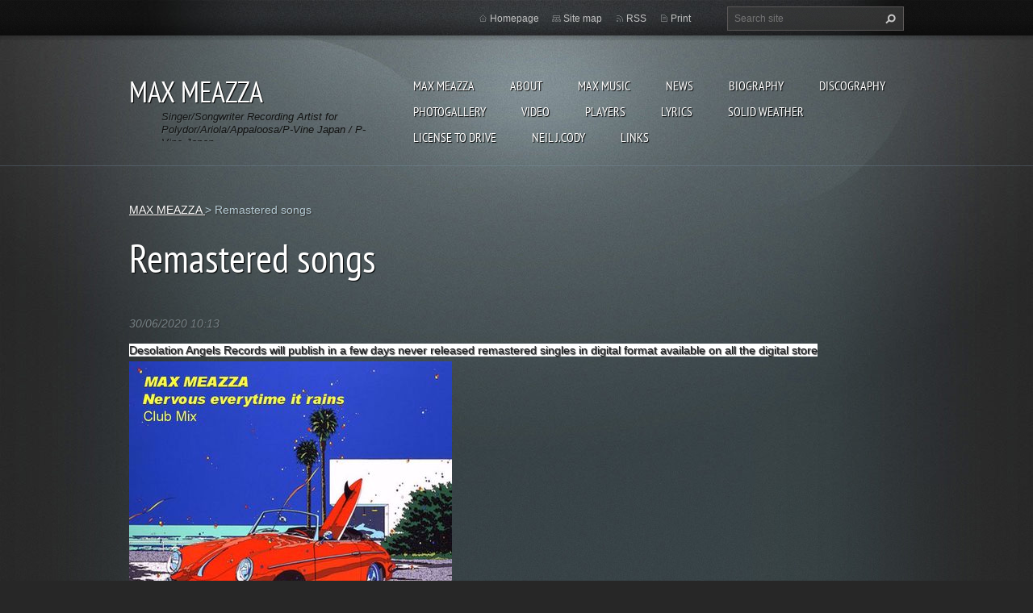

--- FILE ---
content_type: text/html; charset=UTF-8
request_url: https://www.maxmeazza.com/news/remastered-songs/
body_size: 7323
content:
<!doctype html>
<!--[if lt IE 7]> <html class="lt-ie10 lt-ie9 lt-ie8 lt-ie7" lang="en"> <![endif]-->
<!--[if IE 7]>    <html class="lt-ie10 lt-ie9 lt-ie8" lang="en"> <![endif]-->
<!--[if IE 8]>    <html class="lt-ie10 lt-ie9" lang="en"> <![endif]-->
<!--[if IE 9]>    <html class="lt-ie10" lang="en"> <![endif]-->
<!--[if gt IE 9]><!-->
<html lang="en">
<!--<![endif]-->
<head>
  <base href="https://www.maxmeazza.com/">
  <meta charset="utf-8">
  <meta name="description" content="">
  <meta name="keywords" content="">
  <meta name="generator" content="Webnode">
  <meta name="apple-mobile-web-app-capable" content="yes">
  <meta name="apple-mobile-web-app-status-bar-style" content="black">
  <meta name="format-detection" content="telephone=no">
    <link rel="icon" type="image/svg+xml" href="/favicon.svg" sizes="any">  <link rel="icon" type="image/svg+xml" href="/favicon16.svg" sizes="16x16">  <link rel="icon" href="/favicon.ico">  <link rel="stylesheet" href="https://www.maxmeazza.com/wysiwyg/system.style.css">
<link rel="canonical" href="https://www.maxmeazza.com/news/remastered-songs/">
<script type="text/javascript">(function(i,s,o,g,r,a,m){i['GoogleAnalyticsObject']=r;i[r]=i[r]||function(){
			(i[r].q=i[r].q||[]).push(arguments)},i[r].l=1*new Date();a=s.createElement(o),
			m=s.getElementsByTagName(o)[0];a.async=1;a.src=g;m.parentNode.insertBefore(a,m)
			})(window,document,'script','//www.google-analytics.com/analytics.js','ga');ga('create', 'UA-797705-6', 'auto',{"name":"wnd_header"});ga('wnd_header.set', 'dimension1', 'W1');ga('wnd_header.set', 'anonymizeIp', true);ga('wnd_header.send', 'pageview');var _gaq = _gaq || [];
				  (function() {
					var ga = document.createElement('script'); ga.type = 'text/javascript'; ga.async = true;
					ga.src = ('https:' == location.protocol ? 'https://ssl' : 'https://www') + '.google-analytics.com/ga.js';
					var s = document.getElementsByTagName('script')[0]; s.parentNode.insertBefore(ga, s);
				  })(); _gaq.push(['_setAccount', 'UA-158781270-1']);_gaq.push(['_trackPageview']);_gaq.push(['_gat._anonymizeIp']);var pageTrackerAllTrackEvent=function(category,action,opt_label,opt_value){ga('send', 'event', category, action, opt_label, opt_value)};</script>
  <link rel="alternate" type="application/rss+xml" href="https://maxmeazza.com/rss/all.xml" title="">
<!--[if lte IE 9]><style type="text/css">.cke_skin_webnode iframe {vertical-align: baseline !important;}</style><![endif]-->
  <meta http-equiv="X-UA-Compatible" content="IE=edge,chrome=1">
  <title>Remastered songs :: MAX MEAZZA      </title>
  <meta name="viewport" content="width=1100">
  <link rel="stylesheet" href="https://d11bh4d8fhuq47.cloudfront.net/_system/skins/v9/50001070/css/style.css">

				<script type="text/javascript">
				/* <![CDATA[ */
					
					if (typeof(RS_CFG) == 'undefined') RS_CFG = new Array();
					RS_CFG['staticServers'] = new Array('https://d11bh4d8fhuq47.cloudfront.net/');
					RS_CFG['skinServers'] = new Array('https://d11bh4d8fhuq47.cloudfront.net/');
					RS_CFG['filesPath'] = 'https://www.maxmeazza.com/_files/';
					RS_CFG['filesAWSS3Path'] = 'https://87bd47f36e.cbaul-cdnwnd.com/ee32598e6b10474a3844b88cc624c921/';
					RS_CFG['lbClose'] = 'Close';
					RS_CFG['skin'] = 'default';
					if (!RS_CFG['labels']) RS_CFG['labels'] = new Array();
					RS_CFG['systemName'] = 'Webnode';
						
					RS_CFG['responsiveLayout'] = 0;
					RS_CFG['mobileDevice'] = 0;
					RS_CFG['labels']['copyPasteSource'] = 'Read more:';
					
				/* ]]> */
				</script><style type="text/css">/* <![CDATA[ */#faxlpb2c3g2 {position: absolute;font-size: 13px !important;font-family: "Arial", helvetica, sans-serif !important;white-space: nowrap;z-index: 2147483647;-webkit-user-select: none;-khtml-user-select: none;-moz-user-select: none;-o-user-select: none;user-select: none;}#j67q47hdh412 {position: relative;top: -14px;}* html #j67q47hdh412 { top: -11px; }#j67q47hdh412 a { text-decoration: none !important; }#j67q47hdh412 a:hover { text-decoration: underline !important; }#db06b147c045j6 {z-index: 2147483647;display: inline-block !important;font-size: 16px;padding: 7px 59px 9px 59px;background: transparent url(https://d11bh4d8fhuq47.cloudfront.net/img/footer/footerButtonWebnodeHover.png?ph=87bd47f36e) top left no-repeat;height: 18px;cursor: pointer;}* html #db06b147c045j6 { height: 36px; }#db06b147c045j6:hover { background: url(https://d11bh4d8fhuq47.cloudfront.net/img/footer/footerButtonWebnode.png?ph=87bd47f36e) top left no-repeat; }#mah31ama31 { display: none; }#eqik2kd7n3 {z-index: 3000;text-align: left !important;position: absolute;height: 88px;font-size: 13px !important;color: #ffffff !important;font-family: "Arial", helvetica, sans-serif !important;overflow: hidden;cursor: pointer;}#eqik2kd7n3 a {color: #ffffff !important;}#bgf0hnl29maa6 {color: #36322D !important;text-decoration: none !important;font-weight: bold !important;float: right;height: 31px;position: absolute;top: 19px;right: 15px;cursor: pointer;}#hg2h71k318 { float: right; padding-right: 27px; display: block; line-height: 31px; height: 31px; background: url(https://d11bh4d8fhuq47.cloudfront.net/img/footer/footerButton.png?ph=87bd47f36e) top right no-repeat; white-space: nowrap; }#b7p5f8h2l { position: relative; left: 1px; float: left; display: block; width: 15px; height: 31px; background: url(https://d11bh4d8fhuq47.cloudfront.net/img/footer/footerButton.png?ph=87bd47f36e) top left no-repeat; }#bgf0hnl29maa6:hover { color: #36322D !important; text-decoration: none !important; }#bgf0hnl29maa6:hover #hg2h71k318 { background: url(https://d11bh4d8fhuq47.cloudfront.net/img/footer/footerButtonHover.png?ph=87bd47f36e) top right no-repeat; }#bgf0hnl29maa6:hover #b7p5f8h2l { background: url(https://d11bh4d8fhuq47.cloudfront.net/img/footer/footerButtonHover.png?ph=87bd47f36e) top left no-repeat; }#gd4trc91 {padding-right: 11px;padding-right: 11px;float: right;height: 60px;padding-top: 18px;background: url(https://d11bh4d8fhuq47.cloudfront.net/img/footer/footerBubble.png?ph=87bd47f36e) top right no-repeat;}#a2ocla21 {float: left;width: 18px;height: 78px;background: url(https://d11bh4d8fhuq47.cloudfront.net/img/footer/footerBubble.png?ph=87bd47f36e) top left no-repeat;}* html #db06b147c045j6 { filter: progid:DXImageTransform.Microsoft.AlphaImageLoader(src='https://d11bh4d8fhuq47.cloudfront.net/img/footer/footerButtonWebnode.png?ph=87bd47f36e'); background: transparent; }* html #db06b147c045j6:hover { filter: progid:DXImageTransform.Microsoft.AlphaImageLoader(src='https://d11bh4d8fhuq47.cloudfront.net/img/footer/footerButtonWebnodeHover.png?ph=87bd47f36e'); background: transparent; }* html #gd4trc91 { height: 78px; background-image: url(https://d11bh4d8fhuq47.cloudfront.net/img/footer/footerBubbleIE6.png?ph=87bd47f36e);  }* html #a2ocla21 { background-image: url(https://d11bh4d8fhuq47.cloudfront.net/img/footer/footerBubbleIE6.png?ph=87bd47f36e);  }* html #hg2h71k318 { background-image: url(https://d11bh4d8fhuq47.cloudfront.net/img/footer/footerButtonIE6.png?ph=87bd47f36e); }* html #b7p5f8h2l { background-image: url(https://d11bh4d8fhuq47.cloudfront.net/img/footer/footerButtonIE6.png?ph=87bd47f36e); }* html #bgf0hnl29maa6:hover #rbcGrSigTryButtonRight { background-image: url(https://d11bh4d8fhuq47.cloudfront.net/img/footer/footerButtonHoverIE6.png?ph=87bd47f36e);  }* html #bgf0hnl29maa6:hover #rbcGrSigTryButtonLeft { background-image: url(https://d11bh4d8fhuq47.cloudfront.net/img/footer/footerButtonHoverIE6.png?ph=87bd47f36e);  }/* ]]> */</style><script type="text/javascript" src="https://d11bh4d8fhuq47.cloudfront.net/_system/client/js/compressed/frontend.package.1-3-108.js?ph=87bd47f36e"></script><style type="text/css"></style></head>
<body><!-- div id="wrapper2" -->
<div id="wrapper2">
<!-- div id="wrapper" -->
<div id="wrapper">
   <!-- div id="header" -->
   <div id="header">
      <!-- div id="headerMain" -->
      <div id="headerMain">
            <!-- div id="headerMainContent" -->
            <div id="headerMainContent" class="clearfix">
                  <div id="logoZone">
                        <div id="logo"><a href="home/" title="Go to Homepage."><span id="rbcSystemIdentifierLogo">MAX MEAZZA      </span></a></div>                        <p id="moto"><span id="rbcCompanySlogan" class="rbcNoStyleSpan">Singer/Songwriter Recording Artist for Polydor/Ariola/Appaloosa/P-Vine Japan      / P-Vine Japan</span></p>
                  </div>
                  <div class="menuWrapper">
                  

    
		<ul class="menu">
	<li class="first">      
      <a href="/home/">         
      MAX MEAZZA            
  </a>        
  </li>
	<li>      
      <a href="/about/">         
      ABOUT           
  </a>        
  </li>
	<li>      
      <a href="/max-music/">         
      Max Music           
  </a>        
  </li>
	<li>      
      <a href="/news-/">         
      News           
  </a>        
  </li>
	<li>      
      <a href="/biography/">         
      Biography           
  </a>        
  </li>
	<li>      
      <a href="/discography/">         
      DISCOGRAPHY           
  </a>        
  </li>
	<li>      
      <a href="/photogallery/">         
      Photogallery           
  </a>        
  </li>
	<li>      
      <a href="/video/">         
      Video           
  </a>        
  </li>
	<li>      
      <a href="/players/">         
      Players           
  </a>        
  </li>
	<li>      
      <a href="/lyrics/">         
      Lyrics           
  </a>        
  </li>
	<li>      
      <a href="/solid-weather/">         
      SOLID WEATHER           
  </a>        
  </li>
	<li>      
      <a href="/license-to-drive/">         
      LICENSE TO DRIVE           
  </a>        
  </li>
	<li>      
      <a href="/neil-j-cody/">         
      NEIL J.CODY           
  </a>        
  </li>
	<li class="last">      
      <a href="/links-/">         
      Links           
  </a>        
  </li>
</ul>   

      <div class="clearfix"></div>     
					
                  </div>
            </div>
            <!-- div id="headerMainContent" -->
      </div>
      <!-- div id="headerMain" -->
      <!-- div id="headerTop" -->
      <div id="headerTop">
          <!-- div id="headerTopContent" -->
          <div id="headerTopContent" class="clearfix">
               <!-- div id="fulltextForm" -->
               
        <div id="fulltextForm">                
		<form action="/search/" method="get" id="fulltextSearch">       
                        <div class="clearfix">
                            <input id="fulltextSearchText" type="text" name="text" value="" placeholder="Search site">
                            <button id="fulltextSearchButton" type="submit" class="ir">Search</button>
                        </div>   
		</form>
        </div>  
		               <!-- div id="fulltextForm" -->
               <!-- div id="lang" -->
               <div id="lang">
                        <div id="languageSelect"></div>			
               </div>
               <!-- div id="lang" -->
               <!-- div id="systemNav" -->
               <ul class="systemNav">
                   <li class="homepage"><a href="home/" title="Go to Homepage.">Homepage</a></li>
                   <li class="sitemap"><a href="/sitemap/" title="Go to site map.">Site map</a></li>
                   <li class="rss"><a href="/rss/" title="RSS Feeds">RSS</a></li>
                   <li class="print"><a href="#" onclick="window.print(); return false;" title="Print page">Print</a></li>
               </ul>
               <!-- div id="systemNav" -->
          </div>
          <!-- div id="headerTopContent" -->
      </div>
      <!-- div id="headerTop" -->
   </div>
   <!-- div id="header" -->
   <!-- div id="main" -->
   <div id="main" role="main">
         <!-- div id="mainContent" -->
         <div id="mainContent">
         <!-- div class="layoutFullWidth" -->
         <div class="layoutFullWidth">
             <div id="pageNavigator" class="rbcContentBlock">            <div id="navizone" class="navigator">             <a class="navFirstPage" href="/home/">MAX MEAZZA </a>           <span><span> &gt; </span></span>              <span id="navCurrentPage">Remastered songs</span>             </div>        <div class="clearfix"></div>        </div>                           
		       
             <div class="article widget">
                <h1>Remastered songs</h1>                 
                <span class="date">30/06/2020 10:13</span>
                
                <div class="articleContent">
                    <p><span style="color: rgb(28, 30, 33); font-family: Helvetica, Arial, sans-serif; background-color: rgb(255, 255, 255);">Desolation Angels Records will publish in a few days never released remastered singles in digital format available on all the digital store<img alt="" height="400" src="https://87bd47f36e.cbaul-cdnwnd.com/ee32598e6b10474a3844b88cc624c921/200003969-6f8626f864/r_Hawaii Weekend_200x200_400x400.jpg" width="400"><img alt="" height="400" src="https://87bd47f36e.cbaul-cdnwnd.com/ee32598e6b10474a3844b88cc624c921/200003968-ec4c6ec4c9/Nervous cover 1400 x 1400_1400x1400_400x400.jpg" width="400"></span></p>

                </div>
                
                <div class="clearfix"></div>
                
                <div class="tagsWrapper">
                  
                </div>
                
                <div class="clearfix"></div>
                
                <div class="rbcBookmarks"><div id="rbcBookmarks200000114"></div></div>
		<script type="text/javascript">
			/* <![CDATA[ */
			Event.observe(window, 'load', function(){
				var bookmarks = '<div style=\"float:left;\"><div style=\"float:left;\"><iframe src=\"//www.facebook.com/plugins/like.php?href=https://www.maxmeazza.com/news/remastered-songs/&amp;send=false&amp;layout=button_count&amp;width=125&amp;show_faces=false&amp;action=like&amp;colorscheme=light&amp;font&amp;height=21&amp;appId=397846014145828&amp;locale=en_US\" scrolling=\"no\" frameborder=\"0\" style=\"border:none; overflow:hidden; width:125px; height:21px; position:relative; top:1px;\" allowtransparency=\"true\"></iframe></div><div style=\"float:left;\"><a href=\"https://twitter.com/share\" class=\"twitter-share-button\" data-count=\"horizontal\" data-via=\"webnode\" data-lang=\"en\">Tweet</a></div><script type=\"text/javascript\">(function() {var po = document.createElement(\'script\'); po.type = \'text/javascript\'; po.async = true;po.src = \'//platform.twitter.com/widgets.js\';var s = document.getElementsByTagName(\'script\')[0]; s.parentNode.insertBefore(po, s);})();'+'<'+'/scr'+'ipt></div> <div class=\"addthis_toolbox addthis_default_style\" style=\"float:left;\"><a class=\"addthis_counter addthis_pill_style\"></a></div> <script type=\"text/javascript\">(function() {var po = document.createElement(\'script\'); po.type = \'text/javascript\'; po.async = true;po.src = \'https://s7.addthis.com/js/250/addthis_widget.js#pubid=webnode\';var s = document.getElementsByTagName(\'script\')[0]; s.parentNode.insertBefore(po, s);})();'+'<'+'/scr'+'ipt><div style=\"clear:both;\"></div>';
				$('rbcBookmarks200000114').innerHTML = bookmarks;
				bookmarks.evalScripts();
			});
			/* ]]> */
		</script>
		  
                                     
                <div class="clearfix"></div>
                
                <div class="back">
                    <a href="archive/news/">Back</a>               
                </div> 
             </div>    
			
    <div class="clearfix"></div>
		             <div class="rbcWidgetArea" style="text-align: center;">https://www.youtube.com/watch?v=U1DbmLaXhHs</div>         </div>
         <!-- div class="layoutFullWidth" -->
         </div>
         <!-- div id="mainContent" -->
   </div>
   <!-- div id="main" -->
</div>
<!-- div id="wrapper" -->
   <!-- div id="footer" -->
   <div id="footer">
         <!-- div id="footerContent" -->
         <div id="footerContent">
                <!-- div id="copyright" -->
                <div id="copyright">
                    <span id="rbcFooterText" class="rbcNoStyleSpan">© 2018 All rights reserved.</span>                </div>
                <!-- div id="copyright" -->
                <!-- div id="signature" -->
                <div id="signature">
                    <span class="rbcSignatureText"><a href="https://www.webnode.com?utm_source=text&amp;utm_medium=footer&amp;utm_campaign=free4" rel="nofollow">Make a website for free</a><a id="db06b147c045j6" href="https://www.webnode.com?utm_source=button&amp;utm_medium=footer&amp;utm_campaign=free4" rel="nofollow"><span id="mah31ama31">Webnode</span></a></span>                </div>
                <!-- div id="signature" -->
         </div>
         <!-- div id="footerContent" -->
   </div>
   <!-- div id="footer" -->
   <img src="https://d11bh4d8fhuq47.cloudfront.net/_system/skins/v9/50001070/img/illustration.png?ph=87bd47f36e" width="1" height="1" alt=""></div>
<!-- div id="wrapper2" -->
<script src="https://d11bh4d8fhuq47.cloudfront.net/_system/skins/v9/50001070/js/obscripts.js"></script>
<div id="rbcFooterHtml"></div><div style="display: none;" id="faxlpb2c3g2"><span id="j67q47hdh412">&nbsp;</span></div><div id="eqik2kd7n3" style="display: none;"><a href="https://www.webnode.com?utm_source=window&amp;utm_medium=footer&amp;utm_campaign=free4" rel="nofollow"><div id="a2ocla21"><!-- / --></div><div id="gd4trc91"><div><strong id="jh0e1b618i">This website was built with Webnode</strong><br /><span id="ieksgi2993">You can also have an impressive website for free!</span></div><span id="bgf0hnl29maa6"><span id="b7p5f8h2l"><!-- / --></span><span id="hg2h71k318">Try it out</span></span></div></a></div><script type="text/javascript">/* <![CDATA[ */var bhbhmaja5n4b = {sig: $('faxlpb2c3g2'),prefix: $('j67q47hdh412'),btn : $('db06b147c045j6'),win : $('eqik2kd7n3'),winLeft : $('a2ocla21'),winLeftT : $('cwk9ou5kco'),winLeftB : $('e4c5cb90cg1gl0'),winRght : $('gd4trc91'),winRghtT : $('a4985ickv'),winRghtB : $('elvdg43h'),tryBtn : $('bgf0hnl29maa6'),tryLeft : $('b7p5f8h2l'),tryRght : $('hg2h71k318'),text : $('ieksgi2993'),title : $('jh0e1b618i')};bhbhmaja5n4b.sig.appendChild(bhbhmaja5n4b.btn);var hwiiji2625h0f=0,dj7p9301e1=0,fuv3eufl=0,d225ec8ica3,hb3dd2i21hf=$$('.rbcSignatureText')[0],e3hg5n86=false,ghlkr6718;function wp8nkc2(){if (!e3hg5n86 && pageTrackerAllTrackEvent){pageTrackerAllTrackEvent('Signature','Window show - web',bhbhmaja5n4b.sig.getElementsByTagName('a')[0].innerHTML);e3hg5n86=true;}bhbhmaja5n4b.win.show();fuv3eufl=bhbhmaja5n4b.tryLeft.offsetWidth+bhbhmaja5n4b.tryRght.offsetWidth+1;bhbhmaja5n4b.tryBtn.style.width=parseInt(fuv3eufl)+'px';bhbhmaja5n4b.text.parentNode.style.width = '';bhbhmaja5n4b.winRght.style.width=parseInt(20+fuv3eufl+Math.max(bhbhmaja5n4b.text.offsetWidth,bhbhmaja5n4b.title.offsetWidth))+'px';bhbhmaja5n4b.win.style.width=parseInt(bhbhmaja5n4b.winLeft.offsetWidth+bhbhmaja5n4b.winRght.offsetWidth)+'px';var wl=bhbhmaja5n4b.sig.offsetLeft+bhbhmaja5n4b.btn.offsetLeft+bhbhmaja5n4b.btn.offsetWidth-bhbhmaja5n4b.win.offsetWidth+12;if (wl<10){wl=10;}bhbhmaja5n4b.win.style.left=parseInt(wl)+'px';bhbhmaja5n4b.win.style.top=parseInt(dj7p9301e1-bhbhmaja5n4b.win.offsetHeight)+'px';clearTimeout(d225ec8ica3);}function j268kj2a3m9kmbi(){d225ec8ica3=setTimeout('bhbhmaja5n4b.win.hide()',1000);}function dee6bb7c2(){var ph = RubicusFrontendIns.photoDetailHandler.lightboxFixed?document.getElementsByTagName('body')[0].offsetHeight/2:RubicusFrontendIns.getPageSize().pageHeight;bhbhmaja5n4b.sig.show();hwiiji2625h0f=0;dj7p9301e1=0;if (hb3dd2i21hf&&hb3dd2i21hf.offsetParent){var obj=hb3dd2i21hf;do{hwiiji2625h0f+=obj.offsetLeft;dj7p9301e1+=obj.offsetTop;} while (obj = obj.offsetParent);}if ($('rbcFooterText')){bhbhmaja5n4b.sig.style.color = $('rbcFooterText').getStyle('color');bhbhmaja5n4b.sig.getElementsByTagName('a')[0].style.color = $('rbcFooterText').getStyle('color');}bhbhmaja5n4b.sig.style.width=parseInt(bhbhmaja5n4b.prefix.offsetWidth+bhbhmaja5n4b.btn.offsetWidth)+'px';if (hwiiji2625h0f<0||hwiiji2625h0f>document.body.offsetWidth){hwiiji2625h0f=(document.body.offsetWidth-bhbhmaja5n4b.sig.offsetWidth)/2;}if (hwiiji2625h0f>(document.body.offsetWidth*0.55)){bhbhmaja5n4b.sig.style.left=parseInt(hwiiji2625h0f+(hb3dd2i21hf?hb3dd2i21hf.offsetWidth:0)-bhbhmaja5n4b.sig.offsetWidth)+'px';}else{bhbhmaja5n4b.sig.style.left=parseInt(hwiiji2625h0f)+'px';}if (dj7p9301e1<=0 || RubicusFrontendIns.photoDetailHandler.lightboxFixed){dj7p9301e1=ph-5-bhbhmaja5n4b.sig.offsetHeight;}bhbhmaja5n4b.sig.style.top=parseInt(dj7p9301e1-5)+'px';}function ik4flj62h(){if (ghlkr6718){clearTimeout(ghlkr6718);}ghlkr6718 = setTimeout('dee6bb7c2()', 10);}Event.observe(window,'load',function(){if (bhbhmaja5n4b.win&&bhbhmaja5n4b.btn){if (hb3dd2i21hf){if (hb3dd2i21hf.getElementsByTagName("a").length > 0){bhbhmaja5n4b.prefix.innerHTML = hb3dd2i21hf.innerHTML + '&nbsp;';}else{bhbhmaja5n4b.prefix.innerHTML = '<a href="https://www.webnode.com?utm_source=text&amp;utm_medium=footer&amp;utm_content=en-web-2&amp;utm_campaign=signature" rel="nofollow">'+hb3dd2i21hf.innerHTML + '</a>&nbsp;';}hb3dd2i21hf.style.visibility='hidden';}else{if (pageTrackerAllTrackEvent){pageTrackerAllTrackEvent('Signature','Missing rbcSignatureText','www.maxmeazza.com');}}dee6bb7c2();setTimeout(dee6bb7c2, 500);setTimeout(dee6bb7c2, 1000);setTimeout(dee6bb7c2, 5000);Event.observe(bhbhmaja5n4b.btn,'mouseover',wp8nkc2);Event.observe(bhbhmaja5n4b.win,'mouseover',wp8nkc2);Event.observe(bhbhmaja5n4b.btn,'mouseout',j268kj2a3m9kmbi);Event.observe(bhbhmaja5n4b.win,'mouseout',j268kj2a3m9kmbi);Event.observe(bhbhmaja5n4b.win,'click',function(){if (pageTrackerAllTrackEvent){pageTrackerAllTrackEvent('Signature','Window click - web','This website was built with Webnode',2);}document/*fbhiric4*/.location.href='https://www.webnode.com?utm_source=window&utm_medium=footer&utm_content=en-web-2&utm_campaign=signature';});Event.observe(window, 'resize', ik4flj62h);Event.observe(document.body, 'resize', ik4flj62h);RubicusFrontendIns.addObserver({onResize: ik4flj62h});RubicusFrontendIns.addObserver({onContentChange: ik4flj62h});RubicusFrontendIns.addObserver({onLightboxUpdate: dee6bb7c2});Event.observe(bhbhmaja5n4b.btn, 'click', function(){if (pageTrackerAllTrackEvent){pageTrackerAllTrackEvent('Signature','Button click - web',bhbhmaja5n4b.sig.getElementsByTagName('a')[0].innerHTML);}});Event.observe(bhbhmaja5n4b.tryBtn, 'click', function(){if (pageTrackerAllTrackEvent){pageTrackerAllTrackEvent('Signature','Try Button click - web','This website was built with Webnode',2);}});}});RubicusFrontendIns.addFileToPreload('https://d11bh4d8fhuq47.cloudfront.net/img/footer/footerButtonWebnode.png?ph=87bd47f36e');RubicusFrontendIns.addFileToPreload('https://d11bh4d8fhuq47.cloudfront.net/img/footer/footerButton.png?ph=87bd47f36e');RubicusFrontendIns.addFileToPreload('https://d11bh4d8fhuq47.cloudfront.net/img/footer/footerButtonHover.png?ph=87bd47f36e');RubicusFrontendIns.addFileToPreload('https://d11bh4d8fhuq47.cloudfront.net/img/footer/footerBubble.png?ph=87bd47f36e');if (Prototype.Browser.IE){RubicusFrontendIns.addFileToPreload('https://d11bh4d8fhuq47.cloudfront.net/img/footer/footerBubbleIE6.png?ph=87bd47f36e');RubicusFrontendIns.addFileToPreload('https://d11bh4d8fhuq47.cloudfront.net/img/footer/footerButtonHoverIE6.png?ph=87bd47f36e');}RubicusFrontendIns.copyLink = 'https://www.webnode.com';RS_CFG['labels']['copyPasteBackLink'] = 'Create your own website for free:';/* ]]> */</script><script type="text/javascript"></script><script type="text/javascript">var keenTrackerCmsTrackEvent=function(id){if(typeof _jsTracker=="undefined" || !_jsTracker){return false;};try{var name=_keenEvents[id];var keenEvent={user:{u:_keenData.u,p:_keenData.p,lc:_keenData.lc,t:_keenData.t},action:{identifier:id,name:name,category:'cms',platform:'WND1',version:'2.1.157'},browser:{url:location.href,ua:navigator.userAgent,referer_url:document.referrer,resolution:screen.width+'x'+screen.height,ip:'18.118.255.133'}};_jsTracker.jsonpSubmit('PROD',keenEvent,function(err,res){});}catch(err){console.log(err)};};</script></body>
</html>
